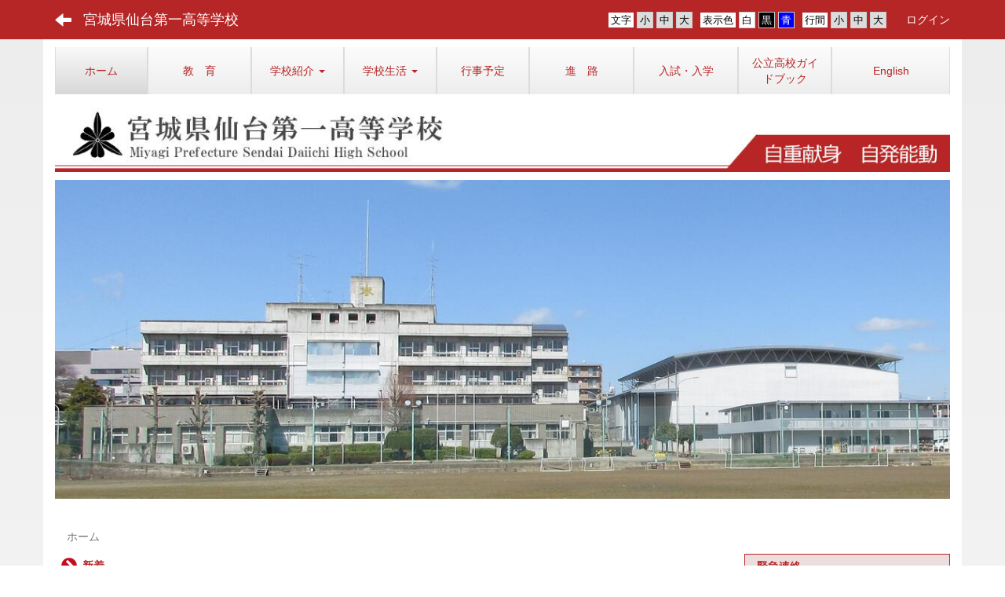

--- FILE ---
content_type: text/html; charset=UTF-8
request_url: https://sendai1.myswan.ed.jp/topics/topics/index/limit:50
body_size: 7411
content:
<!DOCTYPE html>
<html lang="ja" ng-app="NetCommonsApp">
	<head>
		<meta charset="utf-8">
		<meta http-equiv="X-UA-Compatible" content="IE=edge">
		<meta name="viewport" content="width=device-width, initial-scale=1">

                <!-- Global site tag (gtag.js) - Google Analytics -->
                <script async src="https://www.googletagmanager.com/gtag/js?id=G-RP4DX9NN4X"></script>
                <script>
                  window.dataLayer = window.dataLayer || [];
                  function gtag(){dataLayer.push(arguments);}
                  gtag('js', new Date());

                  gtag('config', 'G-RP4DX9NN4X');
                  gtag('config', 'UA-117433503-18');
                </script>

		<title>ホーム - 宮城県仙台第一高等学校</title>

		<link href="/net_commons/favicon.ico" type="image/x-icon" rel="icon"/><link href="/net_commons/favicon.ico" type="image/x-icon" rel="shortcut icon"/><meta name="description" content="宮城県仙台第一高等学校のホームページへようこそ　本校は明治25年(1892年)に宮城県尋常中学校として創立され、以来120年余の歴史を刻んできました。平成22年(2010年)には男女共学の高校として新たなスタートを切りました。これまでの長い歴史を踏まえて教育活動を行う一方で、将来の方向を見据え、次の時代を託すことのできる人を育てること目標としています。運動祭や一高祭など、本校の様々な行事は生徒の自主的活動によってつくられています。こうした行事を企画し、それに参加することによって、他では得られない本物の充実感を経験できます。 自分の頭で考え、自分の言葉で表現し、責任を持って行動するなかで一高生は真のリーダーとして成長していきます。"/><meta name="keywords" content="宮城県仙台第一高等学校,宮城県,仙台第一高等学校,仙台市,一高,自重献身,自発能動"/><meta name="robots" content="index,follow"/><meta name="copyright" content="Copyright © 2018"/><meta name="author" content="宮城県教育委員会"/>
	<link rel="stylesheet" type="text/css" href="/components/bootstrap/dist/css/bootstrap.min.css"/>
	<link rel="stylesheet" type="text/css" href="/components/eonasdan-bootstrap-datetimepicker/build/css/bootstrap-datetimepicker.min.css"/>
	<link rel="stylesheet" type="text/css" href="/net_commons/css/style.css"/>
<link rel="stylesheet" type="text/css" href="/topics/css/style.css"/><link rel="stylesheet" type="text/css" href="/pages/css/style.css"/><link rel="stylesheet" type="text/css" href="/boxes/css/style.css"/><link rel="stylesheet" type="text/css" href="/menus/css/style.css"/><link rel="stylesheet" type="text/css" href="/workflow/css/style.css"/><link rel="stylesheet" type="text/css" href="/categories/css/style.css"/><link rel="stylesheet" type="text/css" href="/links/css/style.css"/><link rel="stylesheet" type="text/css" href="/blocks/css/style.css"/><link rel="stylesheet" type="text/css" href="/frames/css/style.css"/><link rel="stylesheet" type="text/css" href="/users/css/style.css"/><link rel="stylesheet" type="text/css" href="/user_attributes/css/style.css"/><link rel="stylesheet" type="text/css" href="/wysiwyg/css/style.css"/>
	<link rel="stylesheet" type="text/css" href="/css/bootstrap.min.css"/>
	<link rel="stylesheet" type="text/css" href="/theme/ArrowRed/css/style.css"/>

	<script type="text/javascript" src="/components/jquery/dist/jquery.min.js"></script>
	<script type="text/javascript" src="/components/bootstrap/dist/js/bootstrap.min.js"></script>
	<script type="text/javascript" src="/components/angular/angular.min.js"></script>
	<script type="text/javascript" src="/components/angular-animate/angular-animate.js"></script>
	<script type="text/javascript" src="/components/angular-bootstrap/ui-bootstrap-tpls.min.js"></script>
	<script type="text/javascript" src="/net_commons/js/base.js"></script>

<script>
NetCommonsApp.constant('NC3_URL', '');
NetCommonsApp.constant('LOGIN_USER', {"id":null});
</script>


<script type="text/javascript" src="/topics/js/topics.js"></script><script type="text/javascript" src="/boxes/js/boxes.js"></script><script type="text/javascript" src="/net_commons/js/title_icon_picker.js"></script><script type="text/javascript" src="/menus/js/menus.js"></script><script type="text/javascript" src="/links/js/links.js"></script><script type="text/javascript" src="/users/js/users.js"></script><script type="text/x-mathjax-config">
//<![CDATA[
MathJax.Hub.Config({
	skipStartupTypeset: true,
	tex2jax: {
		inlineMath: [['$$','$$'], ['\\\\(','\\\\)']],
		displayMath: [['\\\\[','\\\\]']]
	},
	asciimath2jax: {
		delimiters: [['$$','$$']]
	}
});

//]]>
</script><script type="text/javascript" src="/components/MathJax/MathJax.js?config=TeX-MML-AM_CHTML"></script><script type="text/javascript">
//<![CDATA[
$(document).ready(function(){
	MathJax.Hub.Queue(['Typeset', MathJax.Hub, 'nc-container']);
});

//]]>
</script>	</head>

	<body class=" body-nologgedin" ng-controller="NetCommons.base">
		
		

<header id="nc-system-header" class="nc-system-header-nologgedin">
	<nav class="navbar navbar-inverse navbar-fixed-top" role="navigation">
		<div class="container clearfix text-nowrap">
			<div class="navbar-header">
				<button type="button" class="navbar-toggle" data-toggle="collapse" data-target="#nc-system-header-navbar">
					<span class="sr-only">Toggle navigation</span>
					<span class="icon-bar"></span>
					<span class="icon-bar"></span>
					<span class="icon-bar"></span>
				</button>

									<a href="/home" class="nc-page-refresh pull-left visible-xs navbar-brand"><span class="glyphicon glyphicon-arrow-left"> </span></a>					<a href="/home" class="nc-page-refresh pull-left hidden-xs navbar-brand"><span class="glyphicon glyphicon-arrow-left"> </span></a>				
				<a href="/" class="navbar-brand">宮城県仙台第一高等学校</a>			</div>
			<div id="nc-system-header-navbar" class="navbar-collapse collapse">
				<ul class="nav navbar-nav navbar-right">
					
					
					
					
					
																	<li class="accessibility-area">
							<script type="text/javascript" src="/net_commons/js/jquery-3.2.1.min.js"></script>							<script type="text/javascript" src="/net_commons/js/jquery.cookie.js"></script>							<script type="text/javascript" src="/net_commons/js/accessibility.js"></script>							<link rel="stylesheet" type="text/css" href="/net_commons/css/accessibility.css"/>							<link rel="stylesheet" type="text/css" href="/net_commons/css/color.css" id="setStyle"/>							<input type="hidden" id="pass" value="/" />
							<div class="padding-area">
								<p>行間</p>
								<input type="button" class="padding-btn" value="小" onclick="setPadding(1);savePadding(1);" />
								<input type="button" class="padding-btn" value="中" onclick="resetPadding();" />
								<input type="button" class="padding-btn" value="大" onclick="setPadding(2);savePadding(2);" />
							</div>
							<div class="style-area">
								<p>表示色</p>
								<input type="button" class="style-white-btn" value="白" onclick="resetStyle();" />
								<input type="button" class="style-black-btn" value="黒" onclick="setStyleCss(1);saveStyle(1);" />
								<input type="button" class="style-blue-btn" value="青" onclick="setStyleCss(2);saveStyle(2);" />
							</div>
							<div class="font-size-area">
								<p>文字</p>
								<input type="button" class="font-size-btn" value="小" onclick="setFontSize(1);saveFontSize(1);" />
								<input type="button" class="font-size-btn" value="中" onclick="resetFontSize();" />
								<input type="button" class="font-size-btn" value="大" onclick="setFontSize(2);saveFontSize(2);" />
							</div>
						</li>
                                                <li>
                                                        <a href="/auth/login">ログイン</a>                                                </li>
					
				</ul>
			</div>
		</div>
	</nav>
</header>


<div id="loading" class="nc-loading" ng-show="sending" ng-cloak>
	<img src="/net_commons/img/loading.svg" alt=""/></div>

		<main id="nc-container" class="container" ng-init="hashChange()">
			
<header id="container-header">
	
<div class="boxes-1">
	<div id="box-17">
<section class="frame panel-none nc-content plugin-menus">
	
	<div class="panel-body block">
		
<nav ng-controller="MenusController">

<nav class="menu-header navbar-default">
	<div class="clearfix">
		<button type="button" class="btn btn-default visible-xs-block pull-right navbar-toggle"
				data-toggle="collapse" data-target="#menus-8" aria-expanded="false">
			<span class="icon-bar"></span>
			<span class="icon-bar"></span>
			<span class="icon-bar"></span>
		</button>
	</div>

	<div id="menus-8" class="collapse navbar-collapse">
		<div class="hidden-xs">
			<ul class="list-group nav nav-tabs nav-justified menu-header-tabs" role="tablist">
				<li class="active" ng-click="linkClick('MenuFramesPageHeader84')"><a href="/" id="MenuFramesPageHeader84" title="ホーム" class="clearfix"><span>ホーム</span></a></li><li ng-click="linkClick('MenuFramesPageHeader880')"><a href="/education" id="MenuFramesPageHeader880" title="教　育" class="clearfix"><span>教　育</span></a></li><li role="presentation" class="dropdown" ng-click="linkClick('MenuFramesPageHeader824')"><a href="/introduction" id="MenuFramesPageHeader824" title="学校紹介" class="clearfix dropdown-toggle"><span>学校紹介</span> <span class="caret"></span></a></li><li role="presentation" class="dropdown" ng-click="linkClick('MenuFramesPageHeader832')"><a href="/schoollife" id="MenuFramesPageHeader832" title="学校生活" class="clearfix dropdown-toggle"><span>学校生活</span> <span class="caret"></span></a></li><li ng-click="linkClick('MenuFramesPageHeader833')"><a href="/shiki" id="MenuFramesPageHeader833" title="行事予定" class="clearfix"><span>行事予定</span></a></li><li ng-click="linkClick('MenuFramesPageHeader837')"><a href="/career" id="MenuFramesPageHeader837" title="進　路" class="clearfix"><span>進　路</span></a></li><li ng-click="linkClick('MenuFramesPageHeader840')"><a href="/admission" id="MenuFramesPageHeader840" title="入試・入学" class="clearfix"><span>入試・入学</span></a></li><li ng-click="linkClick('MenuFramesPageHeader881')"><a href="/guide" id="MenuFramesPageHeader881" title="公立高校ガイドブック" class="clearfix"><span>公立高校ガイドブック</span></a></li><li ng-click="linkClick('MenuFramesPageHeader873')"><a href="/page_20210611024408" id="MenuFramesPageHeader873" title="English" class="clearfix"><span>English</span></a></li>			</ul>
		</div>

		<div class="visible-xs-block">
			<div class="list-group"><a href="/" id="MenuFramesPageMajor84" class="list-group-item clearfix menu-tree-0 active"><span class="pull-left">ホーム</span><span class="pull-right"></span></a><a href="/education" id="MenuFramesPageMajor880" class="list-group-item clearfix menu-tree-0"><span class="pull-left">教　育</span><span class="pull-right"></span></a><a href="/introduction" id="MenuFramesPageMajor824" class="list-group-item clearfix menu-tree-0"><span class="pull-left">学校紹介</span><span class="pull-right"><span class="glyphicon glyphicon-menu-right"> </span> </span></a><a href="/schoollife" id="MenuFramesPageMajor832" class="list-group-item clearfix menu-tree-0"><span class="pull-left">学校生活</span><span class="pull-right"><span class="glyphicon glyphicon-menu-right"> </span> </span></a><a href="/shiki" id="MenuFramesPageMajor833" class="list-group-item clearfix menu-tree-0"><span class="pull-left">行事予定</span><span class="pull-right"></span></a><a href="/career" id="MenuFramesPageMajor837" class="list-group-item clearfix menu-tree-0"><span class="pull-left">進　路</span><span class="pull-right"></span></a><a href="/admission" id="MenuFramesPageMajor840" class="list-group-item clearfix menu-tree-0"><span class="pull-left">入試・入学</span><span class="pull-right"></span></a><a href="/guide" id="MenuFramesPageMajor881" class="list-group-item clearfix menu-tree-0"><span class="pull-left">公立高校ガイドブック</span><span class="pull-right"></span></a><a href="/page_20210611024408" id="MenuFramesPageMajor873" class="list-group-item clearfix menu-tree-0"><span class="pull-left">English</span><span class="pull-right"></span></a></div>		</div>
	</div>
</nav>


</nav>

	</div>
</section>

<section class="frame panel-none nc-content plugin-announcements">
	
	<div class="panel-body block">
		

	<p><img class="img-responsive nc3-img nc3-img-block" style="display:block;margin-left:auto;margin-right:auto;" title="宮城県仙台第一高等学校" src="https://sendai1.myswan.ed.jp/wysiwyg/image/download/1/1184/biggest" alt="宮城県仙台第一高等学校" /></p>
<p><img class="img-responsive nc3-img nc3-img-block center-block" title="" src="https://sendai1.myswan.ed.jp/wysiwyg/image/download/1/1812/biggest" alt="" /></p>
<p> </p>	</div>
</section>

<section class="frame panel-none nc-content plugin-menus">
	
	<div class="panel-body block">
		
<nav ng-controller="MenusController">

<ul class="breadcrumb">
	<li class="active">ホーム</li></ul>

</nav>

	</div>
</section>
</div></div></header>

			<div class="row">
				<div id="container-main" role="main" class="col-md-9">
<section id="frame-" class="frame panel panel-default nc-content plugin-topics">
			<div class="panel-heading clearfix">
						<span>新着</span>

					</div>
	
	<div class="panel-body block">
		

<header>
			
<span class="btn-group">
	<button type="button" class="btn btn-default dropdown-toggle" data-toggle="dropdown" aria-expanded="false">
		3日分		<span class="caret"></span>
	</button>
	<ul class="dropdown-menu" role="menu">
					<li>
				<a href="/topics/topics/index/days:1">1日分</a>			</li>
					<li>
				<a href="/topics/topics/index/days:3">3日分</a>			</li>
					<li>
				<a href="/topics/topics/index/days:7">7日分</a>			</li>
					<li>
				<a href="/topics/topics/index/days:14">14日分</a>			</li>
					<li>
				<a href="/topics/topics/index/days:30">30日分</a>			</li>
			</ul>
</span>
	
	
	</header>


<article id="topic-frame-"
			ng-controller="TopicsController" ng-init="initialize({&quot;named&quot;:{&quot;limit&quot;:&quot;50&quot;,&quot;page&quot;:&quot;1&quot;},&quot;paging&quot;:{&quot;page&quot;:1,&quot;current&quot;:1,&quot;count&quot;:1,&quot;prevPage&quot;:false,&quot;nextPage&quot;:false,&quot;pageCount&quot;:1,&quot;limit&quot;:50,&quot;queryScope&quot;:null},&quot;params&quot;:{&quot;frame_id&quot;:null}}); hashChange();" ng-cloak>
			
<article class="topic-row-outer">
	<div class="clearfix">
		<div class="pull-left topic-title">
			<a href="https://sendai1.myswan.ed.jp/cabinets/cabinet_files/view/30/f7568042c4ecee372dea6dbb3128dc7d?frame_id=123" ng-click="link($event)">
				2026年02月行事予定.pdf			</a>
		</div>

		<div class="pull-left topic-status" ng-show="">
					</div>

					<div class="pull-left topic-plugin-name">
				<span class="label label-default">
					キャビネット				</span>
			</div>
		
					<div class="pull-left topic-datetime">
				01/27			</div>
		
					<div class="pull-left topic-room-name">
				パブリック			</div>
		
							
					<div class="pull-left topic-handle-name">
				<img src="/users/users/download/26/avatar/thumb" class="user-avatar-xs" alt=""/>				<a ng-click="showUser($event, 26)" ng-controller="Users.controller" href="#">
					管理者s				</a>
			</div>
			</div>

			<div class="text-muted topic-summary">
			
		</div>
	</article>
	
	
<article class="topic-row-outer" ng-repeat="item in topics track by $index">
	<div class="clearfix">
		<div class="pull-left topic-title">
			<a ng-href="{{item.Topic.url}}" ng-click="link($event)">
				{{item.Topic.display_title}}
			</a>
		</div>

		<div class="pull-left topic-status" ng-show="(item.Topic.display_status !== '')">
			<span ng-bind-html="item.Topic.display_status | ncHtmlContent"></span>
		</div>

					<div class="pull-left topic-plugin-name">
				<span class="label label-default">
					{{item.Plugin.display_name}}
				</span>
			</div>
		
					<div class="pull-left topic-datetime">
				{{item.Topic.display_publish_start}}
			</div>
		
					<div class="pull-left topic-room-name">
				{{item.RoomsLanguage.display_name}}
			</div>
		
					<div class="pull-left topic-category-name" ng-show="item.CategoriesLanguage.name">
				{{item.CategoriesLanguage.display_name}}
			</div>
		
					<div class="pull-left topic-handle-name">
				<span ng-bind-html="item.TrackableCreator.avatar | ncHtmlContent"></span>
				<a ng-click="showUser($event, item.TrackableCreator.id)" ng-controller="Users.controller" href="#">
					{{item.TrackableCreator.handlename}}
				</a>
			</div>
			</div>

			<div class="text-muted topic-summary">
			{{item.Topic.display_summary}}
		</div>
	</article>

	<div class="form-group" ng-show="paging.nextPage">
		<button type="button" class="btn btn-info btn-block btn-sm" ng-click="more()">
			もっと見る		</button>
	</div>
</article>
	</div>
</section>
</div>
				
				
<div id="container-minor" class="col-md-3">
	
<div class="boxes-4">
	<div id="box-19">
<section class="frame panel panel-warning nc-content plugin-topics">
			<div class="panel-heading clearfix">
						<span>緊急連絡</span>

					</div>
	
	<div class="panel-body block">
		

<header>
			
<span class="btn-group">
	<button type="button" class="btn btn-default dropdown-toggle" data-toggle="dropdown" aria-expanded="false">
		7日分		<span class="caret"></span>
	</button>
	<ul class="dropdown-menu" role="menu">
					<li>
				<a href="/topics/topics/index/days:1">1日分</a>			</li>
					<li>
				<a href="/topics/topics/index/days:3">3日分</a>			</li>
					<li>
				<a href="/topics/topics/index/days:7">7日分</a>			</li>
					<li>
				<a href="/topics/topics/index/days:14">14日分</a>			</li>
					<li>
				<a href="/topics/topics/index/days:30">30日分</a>			</li>
			</ul>
</span>
	
	
	</header>

<article class="nc-not-found">
	トピックがありません。</article>
	</div>
</section>

<section class="frame panel panel-info nc-content plugin-menus">
			<div class="panel-heading clearfix">
						<span>メニュー</span>

					</div>
	
	<div class="panel-body block">
		
<nav ng-controller="MenusController">
<div class="list-group"><a href="/" id="MenuFramesPageMajor134" class="list-group-item clearfix menu-tree-0 active"><span class="pull-left">ホーム</span><span class="pull-right"></span></a><a href="/emergency" id="MenuFramesPageMajor1318" class="list-group-item clearfix menu-tree-0"><span class="pull-left">緊急連絡掲示板</span><span class="pull-right"></span></a><a href="/education" id="MenuFramesPageMajor1380" class="list-group-item clearfix menu-tree-0"><span class="pull-left">教　育</span><span class="pull-right"></span></a><a href="/SSH" id="MenuFramesPageMajor1342" class="list-group-item clearfix menu-tree-0"><span class="pull-left">SSH</span><span class="pull-right"><span class="glyphicon glyphicon-menu-right"> </span> </span></a><a href="/parents" id="MenuFramesPageMajor1343" class="list-group-item clearfix menu-tree-0"><span class="pull-left">保護者の皆様へ</span><span class="pull-right"></span></a><a href="/junior" id="MenuFramesPageMajor1344" class="list-group-item clearfix menu-tree-0"><span class="pull-left">中学生の皆様へ</span><span class="pull-right"></span></a><a href="/guide" id="MenuFramesPageMajor1381" class="list-group-item clearfix menu-tree-0"><span class="pull-left">公立高校ガイドブック</span><span class="pull-right"></span></a><a href="/alumni" id="MenuFramesPageMajor1345" class="list-group-item clearfix menu-tree-0"><span class="pull-left">卒業生の皆様へ</span><span class="pull-right"></span></a><a href="/access" id="MenuFramesPageMajor1346" class="list-group-item clearfix menu-tree-0"><span class="pull-left">アクセス</span><span class="pull-right"></span></a></div></nav>

	</div>
</section>

<section class="frame panel-none nc-content plugin-links">
	
	<div class="panel-body block">
		
<div class="nc-content-list" ng-controller="LinksIndex"
	 ng-init="initialize({&quot;Frame&quot;:{&quot;id&quot;:&quot;133&quot;},&quot;Block&quot;:{&quot;id&quot;:&quot;80&quot;},&quot;Link&quot;:{&quot;id&quot;:null,&quot;key&quot;:null},&quot;_Token&quot;:{&quot;key&quot;:&quot;3b72329f99038a705d47513de78bdd7b591e8acd292a867de6838c9d472ac9b37df090e1770573b8dcf0a31f368bceaf9981e5ec8861f818977008f122b71951&quot;,&quot;fields&quot;:&quot;93c25b1bb5e79f2a7241d1ad668205cdb1ecd806%3ABlock.id%7CFrame.id&quot;,&quot;unlocked&quot;:&quot;Link.id&quot;}})">

					<h1 class="block-title">リンク</h1>		
		<header class="text-right">
			
					</header>

		

					
		<article class="links-line-none">
			
			<ul class="list-group" style="list-style-type: none;">
									<li class="list-group-item nc-links-li-none">
						<h3>
							
<a href="http://www.sen1.org/sen1_start.html" onclick="return false;" ng-click="clickLink($event, '1', '3563b67597eaff1ea8f8f72f59e84103')" target="_blank">宮城県仙台一高等学校 同窓会</a>

							
						</h3>
					</li>
									<li class="list-group-item nc-links-li-none">
						<h3>
							
<a href="http://www.pref.miyagi.jp/site/kyouiku" onclick="return false;" ng-click="clickLink($event, '2', '3d2a64457c08938523bd2b6bad9ba8e8')" target="_blank">宮城県教育委員会</a>

							
						</h3>
					</li>
									<li class="list-group-item nc-links-li-none">
						<h3>
							
<a href="http://www.mext.go.jp/" onclick="return false;" ng-click="clickLink($event, '3', '93cb6871959bdb162cb435db91d7b857')" target="_blank">文部科学省</a>

							
						</h3>
					</li>
									<li class="list-group-item nc-links-li-none">
						<h3>
							
<a href="https://www.pref.miyagi.jp/soshiki/koukyou/kyo-top.html" onclick="return false;" ng-click="clickLink($event, '5', 'd9004146a26d0cd7dc86f77da08ae699')" target="_blank">教育指導班のページ - 宮城県公式ウェブサイト</a>

							
						</h3>
					</li>
							</ul>
		</article>
	</div>
	</div>
</section>

<section class="frame panel panel-info nc-content plugin-announcements">
			<div class="panel-heading clearfix">
						<span>学校情報</span>

					</div>
	
	<div class="panel-body block">
		

	<p>宮城県仙台第一高等学校<br />〒984-8561<br />宮城県仙台市若林区元茶畑4番地<br />TEL : 022-257-4501<br />FAX : 022-257-4503</p>
<p><iframe style="border:0;" src="https://www.google.com/maps/embed?pb=!1m18!1m12!1m3!1d3133.236751905137!2d140.89051731463755!3d38.25081477967556!2m3!1f0!2f0!3f0!3m2!1i1024!2i768!4f13.1!3m3!1m2!1s0x5f8a2808a6184db3%3A0x6cf98f34fd8d11ad!2z5a6u5Z-O55yM5LuZ5Y-w56ys5LiA6auY562J5a2m5qCh!5e0!3m2!1sja!2sjp!4v1526603009391" width="250" height="250" frameborder="0" allowfullscreen=""></iframe></p>	</div>
</section>

<section class="frame panel panel-info nc-content plugin-announcements">
			<div class="panel-heading clearfix">
						<span>QRコード</span>

					</div>
	
	<div class="panel-body block">
		

	<p style="text-align:center;"><img class="img-responsive nc3-img nc3-img-block" title="宮城県仙台第一高等学校" src="https://sendai1.myswan.ed.jp/wysiwyg/image/download/1/190/big" alt="宮城県仙台第一高等学校" /><br />スマホからもご覧になれます。<br />バーコードリーダー機能で<br />読み取ってご覧ください。</p>	</div>
</section>
</div></div></div>
			</div>

			
<footer id="container-footer" role="contentinfo">
	
<div class="boxes-5">
	<div id="box-20">
<section class="frame panel-none nc-content plugin-menus">
	
	<div class="panel-body block">
		
<nav ng-controller="MenusController">

<ul class="list-group nav nav-pills nav-justified menu-footer-tabs">
	<li class="active" ng-click="linkClick('MenuFramesPageFooter474')"><a href="/" id="MenuFramesPageFooter474" title="ホーム" class="clearfix"><span>ホーム</span></a></li><li ng-click="linkClick('MenuFramesPageFooter4780')"><a href="/education" id="MenuFramesPageFooter4780" title="教　育" class="clearfix"><span>教　育</span></a></li><li ng-click="linkClick('MenuFramesPageFooter4724')"><a href="/introduction" id="MenuFramesPageFooter4724" title="学校紹介" class="clearfix"><span>学校紹介</span></a></li><li ng-click="linkClick('MenuFramesPageFooter4732')"><a href="/schoollife" id="MenuFramesPageFooter4732" title="学校生活" class="clearfix"><span>学校生活</span></a></li><li ng-click="linkClick('MenuFramesPageFooter4737')"><a href="/career" id="MenuFramesPageFooter4737" title="進　路" class="clearfix"><span>進　路</span></a></li><li ng-click="linkClick('MenuFramesPageFooter4740')"><a href="/admission" id="MenuFramesPageFooter4740" title="入試・入学" class="clearfix"><span>入試・入学</span></a></li><li ng-click="linkClick('MenuFramesPageFooter4781')"><a href="/guide" id="MenuFramesPageFooter4781" title="公立高校ガイドブック" class="clearfix"><span>公立高校ガイドブック</span></a></li><li ng-click="linkClick('MenuFramesPageFooter4747')"><a href="/sitemap" id="MenuFramesPageFooter4747" title="サイトマップ" class="clearfix"><span>サイトマップ</span></a></li><li ng-click="linkClick('MenuFramesPageFooter4748')"><a href="/sitepolicy" id="MenuFramesPageFooter4748" title="サイトポリシー" class="clearfix"><span>サイトポリシー</span></a></li><li ng-click="linkClick('MenuFramesPageFooter4773')"><a href="/page_20210611024408" id="MenuFramesPageFooter4773" title="English" class="clearfix"><span>English</span></a></li></ul>
</nav>

	</div>
</section>
</div></div></footer>

		</main>

		<!-- <footer id="nc-system-footer" role="contentinfo">
	<div class="box-footer">
		<div class="copyright">Powered by NetCommons</div>
	</div>
</footer> -->

<script type="text/javascript">
$(function() {
	$(document).on('keypress', 'input:not(.allow-submit)', function(event) {
		return event.which !== 13;
	});
	$('article > blockquote').css('display', 'none');
	$('<button class="btn btn-default nc-btn-blockquote"><span class="glyphicon glyphicon-option-horizontal" aria-hidden="true"></span> </button>')
		.insertBefore('article > blockquote').on('click', function(event) {
			$(this).next('blockquote').toggle();
		});
});
</script>

			</body>
</html>


--- FILE ---
content_type: text/css; charset=UTF-8
request_url: https://sendai1.myswan.ed.jp/theme/ArrowRed/css/style.css
body_size: 1361
content:
/* style.css */

body{
    padding-top: 50px;
    background: url() ;
    background: linear-gradient(to bottom, #ededed, #fff);
}
    main.container, main.container-fluid {
    margin-top: 0px;
    background-color: #fff;
}

/* header */
.menu-header-tabs.nav-justified , .menu-footer-tabs.nav-justified{
    margin-top: 10px;
    margin-bottom: 25px;
}
.navbar-inverse {
    background-color: #b72626;
    border: none;
}
.navbar-inverse .navbar-brand{
    color: #FFF;
}
.navbar-inverse .navbar-nav > li > a{
    color: #FFF;
}
#container-header .plugin-photo-albums {
    margin-top: -30px;
}
#container-header .plugin-photo-albums {
    margin-bottom: 10px;
}
#container-header .plugin-announcements {
    margin-top: -5px;          /* 変更 */
}
.breadcrumb{
    background-color: #fff;
    margin-top: -25px;
    margin-bottom: -20px !important;
}
/*-----------------------------------------*/
/* link */
a {
    color: #b72626;
    text-decoration: none;
}
a:hover, a:focus {
    color: #b72626;
    text-decoration: underline;
}
.btn-success {
    color: #555;
    background-color: #d3d3d3;
    border-color: #d3d3d3;
}
.btn-success:hover, .btn-success:focus, .btn-success:active, .btn-success.active, .open .dropdown-toggle.btn-success {
    color: #555;
    background-color: #d3d3d3;
    border-color: #d3d3d3;
}
.btn-primary {
    color: #fff;
    background-color: #f27d8b;
    border-color: #f27d8b;
}
.btn-primary:hover, .btn-primary:focus, .btn-primary:active, .btn-primary.active, .open .dropdown-toggle.btn-primary {
    color: #fff;
    background-color: #f27d8b;
    border-color: #f27d8b;
}
.navbar-inverse .navbar-nav>li>a:hover, .navbar-inverse .navbar-nav>li>a:focus {
    color: #fff;
    background-color: #303362;
}
a.list-group-item.active, a.list-group-item.active:hover, a.list-group-item.active:focus {
    color: #555;
    background-color: #eaeaea;
    border: 1px #c9c9c9 solid;
}

.list-group-item {
    border: 1px solid #c9c9c9;
}
/* item */
.list-group-item.active, .list-group-item.active:focus, .list-group-item.active:hover {
    color: #555;
    background-color: #eaeaea;
    border-color: #c9c9c9;
}
/* form */
.btn-default {
    color: #fff;
    background-color: #f27d8b;
    border-color: #f27d8b;
}
.btn-default:hover, .btn-default:focus, .btn-default:active, .btn-default.active, .open .dropdown-toggle.btn-default {
    color: #fff;
    background-color: #f27d8b;
    border-color: #f27d8b;
}
.btn-info{
    background-color: #b72626;
    border-color: #b72626;
}
.btn-info:hover, .btn-info:focus, .btn-info:active{
    background-color: #b72626;
    border-color: #b72626;
}
/* header-menu (nav-tabs)
-----------------------------------------*/
ul.nav-tabs.menu-header-tabs {
    margin-bottom:0;
}
.nav-tabs.menu-header-tabs {
    background: linear-gradient(to bottom, #fcfcfc, #ededed)
}
.nav-tabs.menu-header-tabs > li {
    border-radius:0;
    border:none !important;
    background: linear-gradient(to bottom, #fcfcfc, #ededed);
    border-left: 1px solid #dcdcdc !important;
    border-right: 1px solid #dcdcdc !important;
}
.nav-tabs.menu-header-tabs > li > a{
    /*padding:8px 15px;*/
}
.nav-tabs.menu-header-tabs > li.active {
    background: linear-gradient(to bottom, #f9f9f9, #d8d8d8) ;
    border-left: 1px solid #dcdcdc !important;
    border-right: 1px solid #dcdcdc !important;
}
.nav-tabs.menu-header-tabs > li.active > a {
    color:#b72626;
    cursor: pointer !important;
}
.nav-tabs.menu-header-tabs > li:not(.active) > a {
    color:#b72626;
}
.nav-tabs.menu-header-tabs > li:not(.active):hover {
    background-color:none;    /* 消し込み */
    border-radius:0;
    background: linear-gradient(to bottom, #ffffff, #f2f2f2) ;
}

/* footer-menu (nav-pills)
-----------------------------------------*/
ul.nav-pills {
    margin-bottom:0;
}
.nav-pills.menu-footer-tabs > li {
    border:none;    /* 消し込み */
    border-radius:0; /* 消し込み */
    padding:0px 0px;
}
.nav-pills.menu-footer-tabs > li.active {
    background-color:transparent; /* 消し込み */
}
.nav-pills.menu-footer-tabs > li > a {
    border-radius:0;    /* 消し込み */
    padding:8px 3px;
    border-right:1px solid #c8c8c8;
    border-left:1px solid #c8c8c8;
}
.nav-pills.menu-footer-tabs > li:first-child > a {
    margin-left:0px;
}
.nav-pills.menu-footer-tabs > li.active > a {
    color:#555;
    font-weight: bold;
    border-left:1px solid #c8c8c8;
}
.nav-pills.menu-footer-tabs > li:not(.active) > a {
    color:#555;
}
.nav-pills.menu-footer-tabs > li:not(.active) > a:hover {
    color:#555;
    font-weight: bold;
    background-color: #f3f3f3;
}
/*-----------------------------------------*/
/* heading */
.panel-default {
    border: none;
    box-shadow: none;
}
.panel-default>.panel-heading {
    color: #b72626;
    font-weight: bold;
    background: url(arrowred.gif) no-repeat ;
    background-position: 7px center;
    padding-left: 35px;
    line-height: 10px;
    border-bottom: 2px #b72626 solid;
}
.panel-primary{
    border: none;
    box-shadow: none;
}
.panel-primary>.panel-heading {
    border: none;
    color: #fff;
    font-weight: bold;
    background: url(w_red.gif) no-repeat ;
    background-position: 7px center;
    padding-left: 35px;
    line-height: 10px;
    background-color: #b72626;
    border-radius: 0px;
}
.panel-info{
    border: none;
    box-shadow: none;
}
.panel-info>.panel-heading {
    border: none;
    color: #fff;
    font-weight: bold;
    line-height: 10px;
    background-color: #b72626;
    border-radius: 0px;
}
.panel-success{
    border: none;
    box-shadow: none;
}
.panel-success>.panel-heading{
    border: none;
    color: #b72626;
    font-weight: bold;
    line-height: 10px;
    background-color: #eaeaea;
    border-radius: 0px;
}
.panel-warning{
    border: none;
    box-shadow: none;
    border-radius: 0px;
    background-color: #f9efef;
    border: 1px #b72626 solid;
}
.panel-warning>.panel-heading{
    border: none;
    color: #b72626;
    font-weight: bold;
    line-height: 10px;
    background-color: #eddede;
    border-radius: 0px;
    border-bottom: 1px #b72626 solid;
}
.panel-danger{
    border: none;
    box-shadow: none;
    border-radius: 0px;
    background-color: #eaeaea;
    color: #b72626;
    border: 1px #b72626 solid;
}
.panel-danger>.panel-heading{
    border: none;
    color: #b72626;
    font-weight: bold;
    background-position: 5px center;
    background-color: #eaeaea;
    border-radius: 0px;
    line-height: 10px;
}